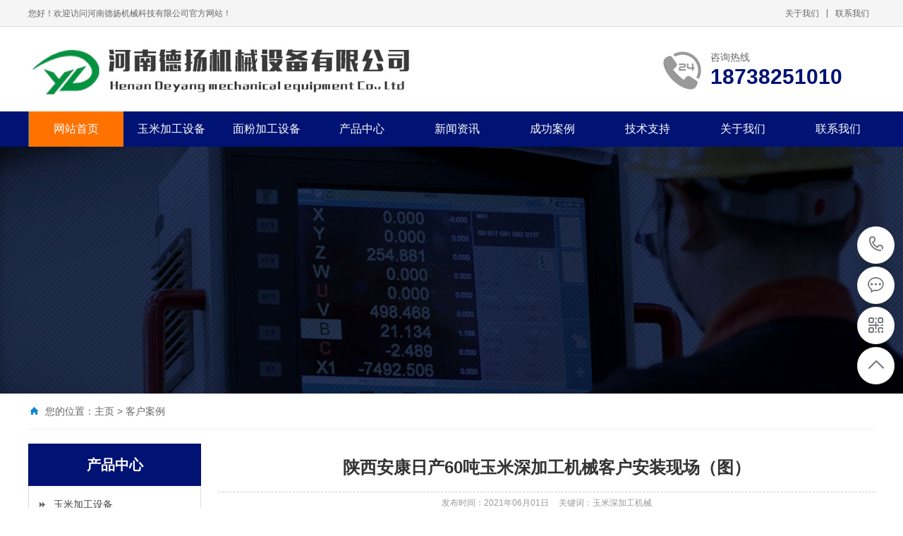

--- FILE ---
content_type: text/html
request_url: http://www.hxsankang.cn/21060156.html
body_size: 4145
content:

<!DOCTYPE html PUBLIC "-//W3C//DTD XHTML 1.0 Transitional//EN" "http://www.w3.org/TR/xhtml1/DTD/xhtml1-transitional.dtd">

<html xmlns="http://www.w3.org/1999/xhtml"><head><meta http-equiv="Content-Type" content="text/html; charset=utf-8">

<title>陕西安康日产60吨玉米深加工机械客户安装现场（图）--河南德扬机械科技有限公司</title>
    
    <meta name="keywords" content="玉米深加工机械">
    
    <meta name="description" content="主要钢架式结构60吨玉米深加工机械。采用方筛、型磨粉机制粉成套设备。其钢架结构对于小吨位的制粉厂节省了大量的厂房投资。同时与现金制粉设备和工艺结合。">
<meta name="viewport" content="width=1380">
<link href="css/style.css" rel="stylesheet">
<link href="css/aos.css" rel="stylesheet">
<link href="css/common.css" rel="stylesheet">
<script src="js/jquery.js"></script>
<script src="js/jquery.superslide.2.1.1.js"></script>
<script src="js/common.js"></script>
<style type="text/css">
body,td,th {
	font-family: "microsoft yahei", "宋体", Arial;
}
</style>
</head>
<body aos-easing="ease-out-back" aos-duration="1000" aos-delay="0">
<script>
(function(){
    var bp = document.createElement('script');
    var curProtocol = window.location.protocol.split(':')[0];
    if (curProtocol === 'https'){
   bp.src = 'https://zz.bdstatic.com/linksubmit/push.js';
  }
  else{
  bp.src = 'http://push.zhanzhang.baidu.com/push.js';
  }
    var s = document.getElementsByTagName("script")[0];
    s.parentNode.insertBefore(bp, s);
})();
</script>
<!--顶部开始--> 
<div class="top_main aos-init aos-animate" aos="fade-down" aos-easing="ease" aos-duration="700">
  <div class="top w1200 clearfix"><span class="top_l fl">您好！欢迎访问河南德扬机械科技有限公司官方网站！</span>
    <ul class="top_r fr">
      <li><a href="../about.html">关于我们</a></li>
      <li class="split"></li>
      <li><a href="../contact.html">联系我们</a></li>
     
     
    </ul>
  </div>
</div>
<div class="header_main">
  <div class="header w1200 clearfix"><a class="logo fl" href="/"><img src="images/logo.png" alt="logo"></a>
    <div class="tel fr aos-init aos-animate" aos="fade-left" aos-easing="ease" aos-duration="700" aos-delay="100"><s class="ico"></s><b>咨询热线</b><span>18738251010</span></div>
  </div>
</div>
<div class="nav_main aos-init aos-animate" aos="fade-down" aos-easing="ease" aos-duration="700">
  <div class="nav w1200">
    <ul class="list clearfix" id="nav">
      <li class="hover"><a href="/">网站首页</a></li>
      <li class=""><a href="../YuMiJiaGongSheBei/">玉米加工设备</a>
        
      </li><li class=""><a href="../MianFenJiaGongSheBei/">面粉加工设备</a>
        
      </li><li class=""><a href="../ChanPinZhongXin/">产品中心</a>
      </li><li class=""><a href="../XinWenZiXun/">新闻资讯</a>

      </li><li class=""><a href="../GongChengAnLi/">成功案例</a>
     
      </li><li class=""><a href="../JiShuZhiChi/">技术支持</a>
     
      </li><li class=""><a href="../about.html">关于我们</a>
       
      </li><li class=""><a href="../contact.html">联系我们</a>
      
      </li>
    </ul>
  </div>
</div> 
 
<!--导航结束--> 
<!--内页大图开始-->
<div class="nybanner aos-init aos-animate" aos="fade-up" aos-easing="ease" aos-duration="700" aos-delay="100"> <img src="images/nybanner.jpg"></div>
<!--内页大图结束-->
<div class="submian">
  <div class="w1200 clearfix">
    <div class="sobtitle"><s class="ico"></s>您的位置：<a href="/">主页</a> &gt; 客户案例</div>
    <div class="subleft fl"> 
      <!--栏目分类开始-->
      <div class="lefta">
        <div class="title">
          <h2>产品中心</h2>
        </div>
        <div class="comt"> <ul>
            
           <li><a href="../YuMiJiaGongSheBei/">玉米加工设备</a> </li>
            
            
           <li><a href="../MianFenJiaGongSheBei/">面粉加工设备</a> </li>
            
           <li><a href="../ZaLiangJiaGongSheBei/">杂粮加工设备</a> </li>
            
           <li><a href="../DaMiJiaGongSheBei/">大米加工设备</a> </li>
            
            
           <li><a href="../PeiTaoSheBei/">配套设备</a> </li>
            
            
          
            
          </ul>
        </div>
      </div>
     
      <div class="leftnews">
        <div class="title"><i>联系我们</i></div>
        <div class="leftcont">
          <h2>河南德扬机械科技有限公司</h2>
         <p>电话：15565162967<br/>传真：15565162967<br/>手机: 18738251010<br/>地址：河南-滑县-老店镇华康路10号<br/></p>
        </div>
      </div>
      <!--联系我们结束--> 
    </div>
    <div class="subright fr"> 
      <!--单页内容开始-->
     <div class="conBox">
        <div class="ArticleTitle">
          <h1>陕西安康日产60吨玉米深加工机械客户安装现场（图）</h1>
        </div>
        <div class="ArticleMessage"><span>发布时间：2021年06月01日</span><span>关键词：玉米深加工机械</span></div>
        <div id="article" class="ArticleTencont"> <p style="text-align: left"><p></p>
<div style="text-align:center;"><img src="/UpFiles/Article/2021/6/1/2021060135973813.jpg" alt="玉米深加工机械" border="0" /></div>
<div style="text-align:center;">　　</div>
<div style="text-align:center;">陕西安康日产60吨<a href="http://www.hxsankang.cn/" title="">玉米深加工机械</a>客户安装现场</div>
<p></p>
<p>　　主要钢架式结构60吨玉米深加工机械。采用方筛、型磨粉机制粉成套设备。</p>
<p>　　其钢架结构对于小吨位的制粉厂节省了大量的厂房投资。同时与现金制粉设备和工艺结合。</p>
<p>　　具有占地面积小、玉米粉质量、产量，出粉率，建设周期短，厂房费用低，结构简单，投资少，见效快的特点。可以生产等级粉、专用粉，还可以精标联产, 
是中型面粉厂投资的理想设备。</p></p>
</div>
        <!--统计代码开始-->
       
        <!--统计代码结束-->
        <div class="clear"></div>
      
      </div>
      <!--单页内容结束--> 
    </div>
  </div>
</div>
<!--页尾开始--> 
<div class="footer">
  <div class="w1200 clearfix aos-init" aos="fade-up" aos-easing="ease" aos-duration="700"> 
    <!--友情链接开始-->

    <!--友情链接结束-->
    <div class="bottom clearfix"> 
      <!--底部导航开始-->
      <div class="bNav fl"> <dl class="item">
          <dt><a href="../about.html">关于我们</a></dt>
          
          <dd><a href="../about.html">公司简介</a></dd>
          
          <dd><a href="../contact.html">联系我们</a></dd>
          
        </dl><dl class="item">
          <dt><a href="../ChanPinZhongXin/">产品中心</a></dt>
           
            <dd><a href="../YuMiJiaGongSheBei/">玉米加工设备</a></dd>
            
            <dd><a href="../MianFenJiaGongSheBei/">面粉加工设备</a></dd>
            
            <dd><a href="../ZaLiangJiaGongSheBei/">杂粮加工设备</a></dd>
            
            <dd><a href="../DaMiJiaGongSheBei/">大米加工设备</a></dd>
            
            <dd><a href="../PeiTaoSheBei/">配套设备</a></dd>
            
          
        </dl><dl class="item">          <dt><a href="../XinWenZiXun/">新闻资讯</a></dt>
          
          
          <dd><a href="../XinWenZiXun/">行业资讯</a></dd>
          <dd><a href="../JiShuZhiChi/">技术支持</a></dd>
        </dl><dl class="item">
          <dt><a href="../GongChengAnLi/">工程案例</a></dt>
          
          <dd><a href="../GongChengAnLi/">客户案例</a></dd>
          
        
          
        </dl> </div>
      <!--底部导航结束--> 
      <!--联系方式开始-->
      <div class="contact_info fl">
        <p class="p1">咨询热线：</p>
        <p class="dh">18738251010</p>
        <p class="tel">邮箱：hnhuazhou@163.com</p>
        <p class="tel">手机：18738251010</p>
        <p class="tel">电话：15565162967</p>
        <p class="tel">地址：河南-滑县-老店镇华康路10号</p>
		<p>备案号：<a href="http://beian.miit.gov.cn" target="_blank" style="color:#aaa;">豫ICP备2022005901号-1</a></p>
      </div>
      <!--联系方式结束--> 
      <!--二维码开始-->
      <div class="ewm fl">
        <dl>
          <dt><img src="images/erweima.png"></dt>
          <dd>微信扫码 关注我们</dd>
        </dl>
      </div>
      <!--二维码结束--> 
    </div>
  </div>
</div>
<!--页尾结束--> 
<!--版权开始-->
<div class="copyright">
  <div class="w1200">
   <p>版权所有：河南德扬机械科技有限公司   &nbsp;&nbsp;<a href="http://www.hxsankang.cn/sitemap.xml">XML</a></p>

  </div>
</div>
<!--版权结束--> 
<!--浮动客服开始-->
<dl class="toolbar" id="toolbar">
  <dd><a class="slide tel slide-tel" href="javascritp:void(0);"><i><span></span></i>18738251010</a></dd>
  <dd><a href="" title="在线QQ"><i class="qq"><span></span></i></a></dd>
  <dd><i class="code"><span></span></i>
    <ul class="pop pop-code">
      <li> <img src="images/erweima.png">
        <h3><b>微信号：18738251010</b>微信二维码</h3>
      </li>
    </ul>
  </dd>
  <dd> <a href="javascript:;"><i id="top" class="top"><span></span></i></a></dd>
</dl>
<!--浮动客服结束--> 
<script src="js/aos.js"></script> <script src="js/app.js"></script> <script type="text/javascript">   			
	AOS.init({
		easing: 'ease-out-back',
		duration: 1000
	});
</script>

</body></html>

